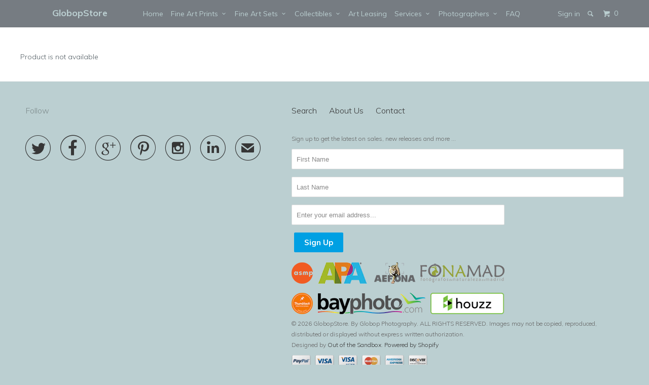

--- FILE ---
content_type: text/html; charset=utf-8
request_url: https://www.globopstore.com/products/materials-available-for-24-x-60-copy
body_size: 13225
content:
<!DOCTYPE html>
<!--[if lt IE 7 ]><html class="ie ie6" lang="en"> <![endif]-->
<!--[if IE 7 ]><html class="ie ie7" lang="en"> <![endif]-->
<!--[if IE 8 ]><html class="ie ie8" lang="en"> <![endif]-->
<!--[if IE 9 ]><html class="ie ie9" lang="en"> <![endif]-->
<!--[if (gte IE 10)|!(IE)]><!--><html lang="en"> <!--<![endif]-->
  <head>
    <meta name="norton-safeweb-site-verification" content="ylrg70bzzcs6-4kns4m-f6u6r1xe0vols6ozfe5-4legv37m7hdhfm3ys1h7owjk22t61sbr79g9kg04y60vdwdbw91kbccx6znfkfjzf04782xoj19tuz4ykqaz5b8g" />
    <meta charset="utf-8">
    <meta http-equiv="cleartype" content="on">
    <meta name="robots" content="index,follow">
    
           
    <title>Materials available for 24 x 72 - GlobopStore</title>
    
    
      <meta name="description" content="***This is a hidden product used with the Product Options application, Please do not delete this product.***" />
    

    

<meta name="author" content="GlobopStore">
<meta property="og:url" content="https://www.globopstore.com/products/materials-available-for-24-x-60-copy">
<meta property="og:site_name" content="GlobopStore">


  <meta property="og:type" content="product">
  <meta property="og:title" content="Materials available for 24 x 72">
  
  <meta property="og:price:amount" content="885.00">
  <meta property="og:price:currency" content="USD">
    


  <meta property="og:description" content="***This is a hidden product used with the Product Options application, Please do not delete this product.***">





  <meta name="twitter:site" content="@GlobopPhoto">


  <meta name="twitter:card" content="product">
  <meta name="twitter:title" content="Materials available for 24 x 72">
  <meta name="twitter:description" content="***This is a hidden product used with the Product Options application, Please do not delete this product.***">
  <meta name="twitter:image" content="https://www.globopstore.com/cdn/shopifycloud/storefront/assets/no-image-2048-a2addb12_grande.gif">
  <meta name="twitter:image:width" content="240">
  <meta name="twitter:image:height" content="240">
  <meta name="twitter:label1" content="Price">
  <meta name="twitter:data1" content="From $ 885.00 USD">
  
  <meta name="twitter:label2" content="Brand">
  <meta name="twitter:data2" content="GlobopStore">
  


    
    

    <!-- Mobile Specific Metas -->
    <meta name="HandheldFriendly" content="True">
    <meta name="MobileOptimized" content="320">
    <meta name="viewport" content="width=device-width, initial-scale=1, maximum-scale=1"> 

    <!-- Stylesheets -->
    <link href="//www.globopstore.com/cdn/shop/t/42/assets/styles.scss.css?v=95469866288201141751674755570" rel="stylesheet" type="text/css" media="all" />

    <!-- Icons -->
    <link rel="shortcut icon" type="image/x-icon" href="//www.globopstore.com/cdn/shop/t/42/assets/favicon.png?v=82953020931548121691474562063">
    <link rel="canonical" href="https://www.globopstore.com/products/materials-available-for-24-x-60-copy" />

    <!-- Custom Fonts -->
    <link href="//fonts.googleapis.com/css?family=.|Muli:light,normal,bold|Muli:light,normal,bold|Muli:light,normal,bold|Muli:light,normal,bold" rel="stylesheet" type="text/css" />
    
    

    <!-- jQuery and jQuery fallback -->
    <script src="//ajax.googleapis.com/ajax/libs/jquery/1.11.2/jquery.min.js"></script>
    <script src="//ajax.googleapis.com/ajax/libs/jquery/1.11.1/jquery.min.js"></script>
     <script src="//www.globopstore.com/cdn/shop/t/42/assets/jquery-migrate-1.2.1.min.js?v=163044760040938828711441818456" type="text/javascript"></script>
    <script>window.jQuery || document.write("<script src='//www.globopstore.com/cdn/shop/t/42/assets/jquery.min.js?v=137856824382255512321441818456'>\x3C/script>")</script>
    <script src="//www.globopstore.com/cdn/shop/t/42/assets/app.js?v=66195322966392970761476731054" type="text/javascript"></script>
    
    <script src="//www.globopstore.com/cdn/shopifycloud/storefront/assets/themes_support/option_selection-b017cd28.js" type="text/javascript"></script>        

    <!--[if lte IE 8]>
      <link href="//www.globopstore.com/cdn/shop/t/42/assets/ie.css?v=175465007136656118751441818459" rel="stylesheet" type="text/css" media="all" />
      <script src="//www.globopstore.com/cdn/shop/t/42/assets/skrollr.ie.js?v=117806509261595721521441818457" type="text/javascript"></script>
    <![endif]-->

    <script>window.performance && window.performance.mark && window.performance.mark('shopify.content_for_header.start');</script><meta id="shopify-digital-wallet" name="shopify-digital-wallet" content="/7717865/digital_wallets/dialog">
<meta name="shopify-checkout-api-token" content="4159fb857173458946f74a0bdd70d887">
<meta id="in-context-paypal-metadata" data-shop-id="7717865" data-venmo-supported="true" data-environment="production" data-locale="en_US" data-paypal-v4="true" data-currency="USD">
<link rel="alternate" type="application/json+oembed" href="https://www.globopstore.com/products/materials-available-for-24-x-60-copy.oembed">
<script async="async" src="/checkouts/internal/preloads.js?locale=en-US"></script>
<link rel="preconnect" href="https://shop.app" crossorigin="anonymous">
<script async="async" src="https://shop.app/checkouts/internal/preloads.js?locale=en-US&shop_id=7717865" crossorigin="anonymous"></script>
<script id="apple-pay-shop-capabilities" type="application/json">{"shopId":7717865,"countryCode":"US","currencyCode":"USD","merchantCapabilities":["supports3DS"],"merchantId":"gid:\/\/shopify\/Shop\/7717865","merchantName":"GlobopStore","requiredBillingContactFields":["postalAddress","email"],"requiredShippingContactFields":["postalAddress","email"],"shippingType":"shipping","supportedNetworks":["visa","masterCard","amex","discover","elo","jcb"],"total":{"type":"pending","label":"GlobopStore","amount":"1.00"},"shopifyPaymentsEnabled":true,"supportsSubscriptions":true}</script>
<script id="shopify-features" type="application/json">{"accessToken":"4159fb857173458946f74a0bdd70d887","betas":["rich-media-storefront-analytics"],"domain":"www.globopstore.com","predictiveSearch":true,"shopId":7717865,"locale":"en"}</script>
<script>var Shopify = Shopify || {};
Shopify.shop = "globopstore.myshopify.com";
Shopify.locale = "en";
Shopify.currency = {"active":"USD","rate":"1.0"};
Shopify.country = "US";
Shopify.theme = {"name":"Parallax","id":42334981,"schema_name":null,"schema_version":null,"theme_store_id":null,"role":"main"};
Shopify.theme.handle = "null";
Shopify.theme.style = {"id":null,"handle":null};
Shopify.cdnHost = "www.globopstore.com/cdn";
Shopify.routes = Shopify.routes || {};
Shopify.routes.root = "/";</script>
<script type="module">!function(o){(o.Shopify=o.Shopify||{}).modules=!0}(window);</script>
<script>!function(o){function n(){var o=[];function n(){o.push(Array.prototype.slice.apply(arguments))}return n.q=o,n}var t=o.Shopify=o.Shopify||{};t.loadFeatures=n(),t.autoloadFeatures=n()}(window);</script>
<script>
  window.ShopifyPay = window.ShopifyPay || {};
  window.ShopifyPay.apiHost = "shop.app\/pay";
  window.ShopifyPay.redirectState = null;
</script>
<script id="shop-js-analytics" type="application/json">{"pageType":"product"}</script>
<script defer="defer" async type="module" src="//www.globopstore.com/cdn/shopifycloud/shop-js/modules/v2/client.init-shop-cart-sync_BT-GjEfc.en.esm.js"></script>
<script defer="defer" async type="module" src="//www.globopstore.com/cdn/shopifycloud/shop-js/modules/v2/chunk.common_D58fp_Oc.esm.js"></script>
<script defer="defer" async type="module" src="//www.globopstore.com/cdn/shopifycloud/shop-js/modules/v2/chunk.modal_xMitdFEc.esm.js"></script>
<script type="module">
  await import("//www.globopstore.com/cdn/shopifycloud/shop-js/modules/v2/client.init-shop-cart-sync_BT-GjEfc.en.esm.js");
await import("//www.globopstore.com/cdn/shopifycloud/shop-js/modules/v2/chunk.common_D58fp_Oc.esm.js");
await import("//www.globopstore.com/cdn/shopifycloud/shop-js/modules/v2/chunk.modal_xMitdFEc.esm.js");

  window.Shopify.SignInWithShop?.initShopCartSync?.({"fedCMEnabled":true,"windoidEnabled":true});

</script>
<script>
  window.Shopify = window.Shopify || {};
  if (!window.Shopify.featureAssets) window.Shopify.featureAssets = {};
  window.Shopify.featureAssets['shop-js'] = {"shop-cart-sync":["modules/v2/client.shop-cart-sync_DZOKe7Ll.en.esm.js","modules/v2/chunk.common_D58fp_Oc.esm.js","modules/v2/chunk.modal_xMitdFEc.esm.js"],"init-fed-cm":["modules/v2/client.init-fed-cm_B6oLuCjv.en.esm.js","modules/v2/chunk.common_D58fp_Oc.esm.js","modules/v2/chunk.modal_xMitdFEc.esm.js"],"shop-cash-offers":["modules/v2/client.shop-cash-offers_D2sdYoxE.en.esm.js","modules/v2/chunk.common_D58fp_Oc.esm.js","modules/v2/chunk.modal_xMitdFEc.esm.js"],"shop-login-button":["modules/v2/client.shop-login-button_QeVjl5Y3.en.esm.js","modules/v2/chunk.common_D58fp_Oc.esm.js","modules/v2/chunk.modal_xMitdFEc.esm.js"],"pay-button":["modules/v2/client.pay-button_DXTOsIq6.en.esm.js","modules/v2/chunk.common_D58fp_Oc.esm.js","modules/v2/chunk.modal_xMitdFEc.esm.js"],"shop-button":["modules/v2/client.shop-button_DQZHx9pm.en.esm.js","modules/v2/chunk.common_D58fp_Oc.esm.js","modules/v2/chunk.modal_xMitdFEc.esm.js"],"avatar":["modules/v2/client.avatar_BTnouDA3.en.esm.js"],"init-windoid":["modules/v2/client.init-windoid_CR1B-cfM.en.esm.js","modules/v2/chunk.common_D58fp_Oc.esm.js","modules/v2/chunk.modal_xMitdFEc.esm.js"],"init-shop-for-new-customer-accounts":["modules/v2/client.init-shop-for-new-customer-accounts_C_vY_xzh.en.esm.js","modules/v2/client.shop-login-button_QeVjl5Y3.en.esm.js","modules/v2/chunk.common_D58fp_Oc.esm.js","modules/v2/chunk.modal_xMitdFEc.esm.js"],"init-shop-email-lookup-coordinator":["modules/v2/client.init-shop-email-lookup-coordinator_BI7n9ZSv.en.esm.js","modules/v2/chunk.common_D58fp_Oc.esm.js","modules/v2/chunk.modal_xMitdFEc.esm.js"],"init-shop-cart-sync":["modules/v2/client.init-shop-cart-sync_BT-GjEfc.en.esm.js","modules/v2/chunk.common_D58fp_Oc.esm.js","modules/v2/chunk.modal_xMitdFEc.esm.js"],"shop-toast-manager":["modules/v2/client.shop-toast-manager_DiYdP3xc.en.esm.js","modules/v2/chunk.common_D58fp_Oc.esm.js","modules/v2/chunk.modal_xMitdFEc.esm.js"],"init-customer-accounts":["modules/v2/client.init-customer-accounts_D9ZNqS-Q.en.esm.js","modules/v2/client.shop-login-button_QeVjl5Y3.en.esm.js","modules/v2/chunk.common_D58fp_Oc.esm.js","modules/v2/chunk.modal_xMitdFEc.esm.js"],"init-customer-accounts-sign-up":["modules/v2/client.init-customer-accounts-sign-up_iGw4briv.en.esm.js","modules/v2/client.shop-login-button_QeVjl5Y3.en.esm.js","modules/v2/chunk.common_D58fp_Oc.esm.js","modules/v2/chunk.modal_xMitdFEc.esm.js"],"shop-follow-button":["modules/v2/client.shop-follow-button_CqMgW2wH.en.esm.js","modules/v2/chunk.common_D58fp_Oc.esm.js","modules/v2/chunk.modal_xMitdFEc.esm.js"],"checkout-modal":["modules/v2/client.checkout-modal_xHeaAweL.en.esm.js","modules/v2/chunk.common_D58fp_Oc.esm.js","modules/v2/chunk.modal_xMitdFEc.esm.js"],"shop-login":["modules/v2/client.shop-login_D91U-Q7h.en.esm.js","modules/v2/chunk.common_D58fp_Oc.esm.js","modules/v2/chunk.modal_xMitdFEc.esm.js"],"lead-capture":["modules/v2/client.lead-capture_BJmE1dJe.en.esm.js","modules/v2/chunk.common_D58fp_Oc.esm.js","modules/v2/chunk.modal_xMitdFEc.esm.js"],"payment-terms":["modules/v2/client.payment-terms_Ci9AEqFq.en.esm.js","modules/v2/chunk.common_D58fp_Oc.esm.js","modules/v2/chunk.modal_xMitdFEc.esm.js"]};
</script>
<script>(function() {
  var isLoaded = false;
  function asyncLoad() {
    if (isLoaded) return;
    isLoaded = true;
    var urls = ["\/\/www.powr.io\/powr.js?powr-token=globopstore.myshopify.com\u0026external-type=shopify\u0026shop=globopstore.myshopify.com"];
    for (var i = 0; i < urls.length; i++) {
      var s = document.createElement('script');
      s.type = 'text/javascript';
      s.async = true;
      s.src = urls[i];
      var x = document.getElementsByTagName('script')[0];
      x.parentNode.insertBefore(s, x);
    }
  };
  if(window.attachEvent) {
    window.attachEvent('onload', asyncLoad);
  } else {
    window.addEventListener('load', asyncLoad, false);
  }
})();</script>
<script id="__st">var __st={"a":7717865,"offset":-28800,"reqid":"5205476a-15a4-4043-a51e-b0b49b4002f3-1769070467","pageurl":"www.globopstore.com\/products\/materials-available-for-24-x-60-copy","u":"8fbeb3cc4435","p":"product","rtyp":"product","rid":9219562962};</script>
<script>window.ShopifyPaypalV4VisibilityTracking = true;</script>
<script id="captcha-bootstrap">!function(){'use strict';const t='contact',e='account',n='new_comment',o=[[t,t],['blogs',n],['comments',n],[t,'customer']],c=[[e,'customer_login'],[e,'guest_login'],[e,'recover_customer_password'],[e,'create_customer']],r=t=>t.map((([t,e])=>`form[action*='/${t}']:not([data-nocaptcha='true']) input[name='form_type'][value='${e}']`)).join(','),a=t=>()=>t?[...document.querySelectorAll(t)].map((t=>t.form)):[];function s(){const t=[...o],e=r(t);return a(e)}const i='password',u='form_key',d=['recaptcha-v3-token','g-recaptcha-response','h-captcha-response',i],f=()=>{try{return window.sessionStorage}catch{return}},m='__shopify_v',_=t=>t.elements[u];function p(t,e,n=!1){try{const o=window.sessionStorage,c=JSON.parse(o.getItem(e)),{data:r}=function(t){const{data:e,action:n}=t;return t[m]||n?{data:e,action:n}:{data:t,action:n}}(c);for(const[e,n]of Object.entries(r))t.elements[e]&&(t.elements[e].value=n);n&&o.removeItem(e)}catch(o){console.error('form repopulation failed',{error:o})}}const l='form_type',E='cptcha';function T(t){t.dataset[E]=!0}const w=window,h=w.document,L='Shopify',v='ce_forms',y='captcha';let A=!1;((t,e)=>{const n=(g='f06e6c50-85a8-45c8-87d0-21a2b65856fe',I='https://cdn.shopify.com/shopifycloud/storefront-forms-hcaptcha/ce_storefront_forms_captcha_hcaptcha.v1.5.2.iife.js',D={infoText:'Protected by hCaptcha',privacyText:'Privacy',termsText:'Terms'},(t,e,n)=>{const o=w[L][v],c=o.bindForm;if(c)return c(t,g,e,D).then(n);var r;o.q.push([[t,g,e,D],n]),r=I,A||(h.body.append(Object.assign(h.createElement('script'),{id:'captcha-provider',async:!0,src:r})),A=!0)});var g,I,D;w[L]=w[L]||{},w[L][v]=w[L][v]||{},w[L][v].q=[],w[L][y]=w[L][y]||{},w[L][y].protect=function(t,e){n(t,void 0,e),T(t)},Object.freeze(w[L][y]),function(t,e,n,w,h,L){const[v,y,A,g]=function(t,e,n){const i=e?o:[],u=t?c:[],d=[...i,...u],f=r(d),m=r(i),_=r(d.filter((([t,e])=>n.includes(e))));return[a(f),a(m),a(_),s()]}(w,h,L),I=t=>{const e=t.target;return e instanceof HTMLFormElement?e:e&&e.form},D=t=>v().includes(t);t.addEventListener('submit',(t=>{const e=I(t);if(!e)return;const n=D(e)&&!e.dataset.hcaptchaBound&&!e.dataset.recaptchaBound,o=_(e),c=g().includes(e)&&(!o||!o.value);(n||c)&&t.preventDefault(),c&&!n&&(function(t){try{if(!f())return;!function(t){const e=f();if(!e)return;const n=_(t);if(!n)return;const o=n.value;o&&e.removeItem(o)}(t);const e=Array.from(Array(32),(()=>Math.random().toString(36)[2])).join('');!function(t,e){_(t)||t.append(Object.assign(document.createElement('input'),{type:'hidden',name:u})),t.elements[u].value=e}(t,e),function(t,e){const n=f();if(!n)return;const o=[...t.querySelectorAll(`input[type='${i}']`)].map((({name:t})=>t)),c=[...d,...o],r={};for(const[a,s]of new FormData(t).entries())c.includes(a)||(r[a]=s);n.setItem(e,JSON.stringify({[m]:1,action:t.action,data:r}))}(t,e)}catch(e){console.error('failed to persist form',e)}}(e),e.submit())}));const S=(t,e)=>{t&&!t.dataset[E]&&(n(t,e.some((e=>e===t))),T(t))};for(const o of['focusin','change'])t.addEventListener(o,(t=>{const e=I(t);D(e)&&S(e,y())}));const B=e.get('form_key'),M=e.get(l),P=B&&M;t.addEventListener('DOMContentLoaded',(()=>{const t=y();if(P)for(const e of t)e.elements[l].value===M&&p(e,B);[...new Set([...A(),...v().filter((t=>'true'===t.dataset.shopifyCaptcha))])].forEach((e=>S(e,t)))}))}(h,new URLSearchParams(w.location.search),n,t,e,['guest_login'])})(!0,!0)}();</script>
<script integrity="sha256-4kQ18oKyAcykRKYeNunJcIwy7WH5gtpwJnB7kiuLZ1E=" data-source-attribution="shopify.loadfeatures" defer="defer" src="//www.globopstore.com/cdn/shopifycloud/storefront/assets/storefront/load_feature-a0a9edcb.js" crossorigin="anonymous"></script>
<script crossorigin="anonymous" defer="defer" src="//www.globopstore.com/cdn/shopifycloud/storefront/assets/shopify_pay/storefront-65b4c6d7.js?v=20250812"></script>
<script data-source-attribution="shopify.dynamic_checkout.dynamic.init">var Shopify=Shopify||{};Shopify.PaymentButton=Shopify.PaymentButton||{isStorefrontPortableWallets:!0,init:function(){window.Shopify.PaymentButton.init=function(){};var t=document.createElement("script");t.src="https://www.globopstore.com/cdn/shopifycloud/portable-wallets/latest/portable-wallets.en.js",t.type="module",document.head.appendChild(t)}};
</script>
<script data-source-attribution="shopify.dynamic_checkout.buyer_consent">
  function portableWalletsHideBuyerConsent(e){var t=document.getElementById("shopify-buyer-consent"),n=document.getElementById("shopify-subscription-policy-button");t&&n&&(t.classList.add("hidden"),t.setAttribute("aria-hidden","true"),n.removeEventListener("click",e))}function portableWalletsShowBuyerConsent(e){var t=document.getElementById("shopify-buyer-consent"),n=document.getElementById("shopify-subscription-policy-button");t&&n&&(t.classList.remove("hidden"),t.removeAttribute("aria-hidden"),n.addEventListener("click",e))}window.Shopify?.PaymentButton&&(window.Shopify.PaymentButton.hideBuyerConsent=portableWalletsHideBuyerConsent,window.Shopify.PaymentButton.showBuyerConsent=portableWalletsShowBuyerConsent);
</script>
<script data-source-attribution="shopify.dynamic_checkout.cart.bootstrap">document.addEventListener("DOMContentLoaded",(function(){function t(){return document.querySelector("shopify-accelerated-checkout-cart, shopify-accelerated-checkout")}if(t())Shopify.PaymentButton.init();else{new MutationObserver((function(e,n){t()&&(Shopify.PaymentButton.init(),n.disconnect())})).observe(document.body,{childList:!0,subtree:!0})}}));
</script>
<link id="shopify-accelerated-checkout-styles" rel="stylesheet" media="screen" href="https://www.globopstore.com/cdn/shopifycloud/portable-wallets/latest/accelerated-checkout-backwards-compat.css" crossorigin="anonymous">
<style id="shopify-accelerated-checkout-cart">
        #shopify-buyer-consent {
  margin-top: 1em;
  display: inline-block;
  width: 100%;
}

#shopify-buyer-consent.hidden {
  display: none;
}

#shopify-subscription-policy-button {
  background: none;
  border: none;
  padding: 0;
  text-decoration: underline;
  font-size: inherit;
  cursor: pointer;
}

#shopify-subscription-policy-button::before {
  box-shadow: none;
}

      </style>

<script>window.performance && window.performance.mark && window.performance.mark('shopify.content_for_header.end');</script>
  <link href="https://monorail-edge.shopifysvc.com" rel="dns-prefetch">
<script>(function(){if ("sendBeacon" in navigator && "performance" in window) {try {var session_token_from_headers = performance.getEntriesByType('navigation')[0].serverTiming.find(x => x.name == '_s').description;} catch {var session_token_from_headers = undefined;}var session_cookie_matches = document.cookie.match(/_shopify_s=([^;]*)/);var session_token_from_cookie = session_cookie_matches && session_cookie_matches.length === 2 ? session_cookie_matches[1] : "";var session_token = session_token_from_headers || session_token_from_cookie || "";function handle_abandonment_event(e) {var entries = performance.getEntries().filter(function(entry) {return /monorail-edge.shopifysvc.com/.test(entry.name);});if (!window.abandonment_tracked && entries.length === 0) {window.abandonment_tracked = true;var currentMs = Date.now();var navigation_start = performance.timing.navigationStart;var payload = {shop_id: 7717865,url: window.location.href,navigation_start,duration: currentMs - navigation_start,session_token,page_type: "product"};window.navigator.sendBeacon("https://monorail-edge.shopifysvc.com/v1/produce", JSON.stringify({schema_id: "online_store_buyer_site_abandonment/1.1",payload: payload,metadata: {event_created_at_ms: currentMs,event_sent_at_ms: currentMs}}));}}window.addEventListener('pagehide', handle_abandonment_event);}}());</script>
<script id="web-pixels-manager-setup">(function e(e,d,r,n,o){if(void 0===o&&(o={}),!Boolean(null===(a=null===(i=window.Shopify)||void 0===i?void 0:i.analytics)||void 0===a?void 0:a.replayQueue)){var i,a;window.Shopify=window.Shopify||{};var t=window.Shopify;t.analytics=t.analytics||{};var s=t.analytics;s.replayQueue=[],s.publish=function(e,d,r){return s.replayQueue.push([e,d,r]),!0};try{self.performance.mark("wpm:start")}catch(e){}var l=function(){var e={modern:/Edge?\/(1{2}[4-9]|1[2-9]\d|[2-9]\d{2}|\d{4,})\.\d+(\.\d+|)|Firefox\/(1{2}[4-9]|1[2-9]\d|[2-9]\d{2}|\d{4,})\.\d+(\.\d+|)|Chrom(ium|e)\/(9{2}|\d{3,})\.\d+(\.\d+|)|(Maci|X1{2}).+ Version\/(15\.\d+|(1[6-9]|[2-9]\d|\d{3,})\.\d+)([,.]\d+|)( \(\w+\)|)( Mobile\/\w+|) Safari\/|Chrome.+OPR\/(9{2}|\d{3,})\.\d+\.\d+|(CPU[ +]OS|iPhone[ +]OS|CPU[ +]iPhone|CPU IPhone OS|CPU iPad OS)[ +]+(15[._]\d+|(1[6-9]|[2-9]\d|\d{3,})[._]\d+)([._]\d+|)|Android:?[ /-](13[3-9]|1[4-9]\d|[2-9]\d{2}|\d{4,})(\.\d+|)(\.\d+|)|Android.+Firefox\/(13[5-9]|1[4-9]\d|[2-9]\d{2}|\d{4,})\.\d+(\.\d+|)|Android.+Chrom(ium|e)\/(13[3-9]|1[4-9]\d|[2-9]\d{2}|\d{4,})\.\d+(\.\d+|)|SamsungBrowser\/([2-9]\d|\d{3,})\.\d+/,legacy:/Edge?\/(1[6-9]|[2-9]\d|\d{3,})\.\d+(\.\d+|)|Firefox\/(5[4-9]|[6-9]\d|\d{3,})\.\d+(\.\d+|)|Chrom(ium|e)\/(5[1-9]|[6-9]\d|\d{3,})\.\d+(\.\d+|)([\d.]+$|.*Safari\/(?![\d.]+ Edge\/[\d.]+$))|(Maci|X1{2}).+ Version\/(10\.\d+|(1[1-9]|[2-9]\d|\d{3,})\.\d+)([,.]\d+|)( \(\w+\)|)( Mobile\/\w+|) Safari\/|Chrome.+OPR\/(3[89]|[4-9]\d|\d{3,})\.\d+\.\d+|(CPU[ +]OS|iPhone[ +]OS|CPU[ +]iPhone|CPU IPhone OS|CPU iPad OS)[ +]+(10[._]\d+|(1[1-9]|[2-9]\d|\d{3,})[._]\d+)([._]\d+|)|Android:?[ /-](13[3-9]|1[4-9]\d|[2-9]\d{2}|\d{4,})(\.\d+|)(\.\d+|)|Mobile Safari.+OPR\/([89]\d|\d{3,})\.\d+\.\d+|Android.+Firefox\/(13[5-9]|1[4-9]\d|[2-9]\d{2}|\d{4,})\.\d+(\.\d+|)|Android.+Chrom(ium|e)\/(13[3-9]|1[4-9]\d|[2-9]\d{2}|\d{4,})\.\d+(\.\d+|)|Android.+(UC? ?Browser|UCWEB|U3)[ /]?(15\.([5-9]|\d{2,})|(1[6-9]|[2-9]\d|\d{3,})\.\d+)\.\d+|SamsungBrowser\/(5\.\d+|([6-9]|\d{2,})\.\d+)|Android.+MQ{2}Browser\/(14(\.(9|\d{2,})|)|(1[5-9]|[2-9]\d|\d{3,})(\.\d+|))(\.\d+|)|K[Aa][Ii]OS\/(3\.\d+|([4-9]|\d{2,})\.\d+)(\.\d+|)/},d=e.modern,r=e.legacy,n=navigator.userAgent;return n.match(d)?"modern":n.match(r)?"legacy":"unknown"}(),u="modern"===l?"modern":"legacy",c=(null!=n?n:{modern:"",legacy:""})[u],f=function(e){return[e.baseUrl,"/wpm","/b",e.hashVersion,"modern"===e.buildTarget?"m":"l",".js"].join("")}({baseUrl:d,hashVersion:r,buildTarget:u}),m=function(e){var d=e.version,r=e.bundleTarget,n=e.surface,o=e.pageUrl,i=e.monorailEndpoint;return{emit:function(e){var a=e.status,t=e.errorMsg,s=(new Date).getTime(),l=JSON.stringify({metadata:{event_sent_at_ms:s},events:[{schema_id:"web_pixels_manager_load/3.1",payload:{version:d,bundle_target:r,page_url:o,status:a,surface:n,error_msg:t},metadata:{event_created_at_ms:s}}]});if(!i)return console&&console.warn&&console.warn("[Web Pixels Manager] No Monorail endpoint provided, skipping logging."),!1;try{return self.navigator.sendBeacon.bind(self.navigator)(i,l)}catch(e){}var u=new XMLHttpRequest;try{return u.open("POST",i,!0),u.setRequestHeader("Content-Type","text/plain"),u.send(l),!0}catch(e){return console&&console.warn&&console.warn("[Web Pixels Manager] Got an unhandled error while logging to Monorail."),!1}}}}({version:r,bundleTarget:l,surface:e.surface,pageUrl:self.location.href,monorailEndpoint:e.monorailEndpoint});try{o.browserTarget=l,function(e){var d=e.src,r=e.async,n=void 0===r||r,o=e.onload,i=e.onerror,a=e.sri,t=e.scriptDataAttributes,s=void 0===t?{}:t,l=document.createElement("script"),u=document.querySelector("head"),c=document.querySelector("body");if(l.async=n,l.src=d,a&&(l.integrity=a,l.crossOrigin="anonymous"),s)for(var f in s)if(Object.prototype.hasOwnProperty.call(s,f))try{l.dataset[f]=s[f]}catch(e){}if(o&&l.addEventListener("load",o),i&&l.addEventListener("error",i),u)u.appendChild(l);else{if(!c)throw new Error("Did not find a head or body element to append the script");c.appendChild(l)}}({src:f,async:!0,onload:function(){if(!function(){var e,d;return Boolean(null===(d=null===(e=window.Shopify)||void 0===e?void 0:e.analytics)||void 0===d?void 0:d.initialized)}()){var d=window.webPixelsManager.init(e)||void 0;if(d){var r=window.Shopify.analytics;r.replayQueue.forEach((function(e){var r=e[0],n=e[1],o=e[2];d.publishCustomEvent(r,n,o)})),r.replayQueue=[],r.publish=d.publishCustomEvent,r.visitor=d.visitor,r.initialized=!0}}},onerror:function(){return m.emit({status:"failed",errorMsg:"".concat(f," has failed to load")})},sri:function(e){var d=/^sha384-[A-Za-z0-9+/=]+$/;return"string"==typeof e&&d.test(e)}(c)?c:"",scriptDataAttributes:o}),m.emit({status:"loading"})}catch(e){m.emit({status:"failed",errorMsg:(null==e?void 0:e.message)||"Unknown error"})}}})({shopId: 7717865,storefrontBaseUrl: "https://www.globopstore.com",extensionsBaseUrl: "https://extensions.shopifycdn.com/cdn/shopifycloud/web-pixels-manager",monorailEndpoint: "https://monorail-edge.shopifysvc.com/unstable/produce_batch",surface: "storefront-renderer",enabledBetaFlags: ["2dca8a86"],webPixelsConfigList: [{"id":"73367728","eventPayloadVersion":"v1","runtimeContext":"LAX","scriptVersion":"1","type":"CUSTOM","privacyPurposes":["ANALYTICS"],"name":"Google Analytics tag (migrated)"},{"id":"shopify-app-pixel","configuration":"{}","eventPayloadVersion":"v1","runtimeContext":"STRICT","scriptVersion":"0450","apiClientId":"shopify-pixel","type":"APP","privacyPurposes":["ANALYTICS","MARKETING"]},{"id":"shopify-custom-pixel","eventPayloadVersion":"v1","runtimeContext":"LAX","scriptVersion":"0450","apiClientId":"shopify-pixel","type":"CUSTOM","privacyPurposes":["ANALYTICS","MARKETING"]}],isMerchantRequest: false,initData: {"shop":{"name":"GlobopStore","paymentSettings":{"currencyCode":"USD"},"myshopifyDomain":"globopstore.myshopify.com","countryCode":"US","storefrontUrl":"https:\/\/www.globopstore.com"},"customer":null,"cart":null,"checkout":null,"productVariants":[{"price":{"amount":885.0,"currencyCode":"USD"},"product":{"title":"Materials available for 24 x 72","vendor":"GlobopStore","id":"9219562962","untranslatedTitle":"Materials available for 24 x 72","url":"\/products\/materials-available-for-24-x-60-copy","type":"OPTIONS_HIDDEN_PRODUCT"},"id":"32920199506","image":null,"sku":"","title":"Aluminum Float (Dibond)","untranslatedTitle":"Aluminum Float (Dibond)"},{"price":{"amount":1380.0,"currencyCode":"USD"},"product":{"title":"Materials available for 24 x 72","vendor":"GlobopStore","id":"9219562962","untranslatedTitle":"Materials available for 24 x 72","url":"\/products\/materials-available-for-24-x-60-copy","type":"OPTIONS_HIDDEN_PRODUCT"},"id":"32920201426","image":null,"sku":"","title":"Acrylic Float (1\/4\")","untranslatedTitle":"Acrylic Float (1\/4\")"}],"purchasingCompany":null},},"https://www.globopstore.com/cdn","fcfee988w5aeb613cpc8e4bc33m6693e112",{"modern":"","legacy":""},{"shopId":"7717865","storefrontBaseUrl":"https:\/\/www.globopstore.com","extensionBaseUrl":"https:\/\/extensions.shopifycdn.com\/cdn\/shopifycloud\/web-pixels-manager","surface":"storefront-renderer","enabledBetaFlags":"[\"2dca8a86\"]","isMerchantRequest":"false","hashVersion":"fcfee988w5aeb613cpc8e4bc33m6693e112","publish":"custom","events":"[[\"page_viewed\",{}],[\"product_viewed\",{\"productVariant\":{\"price\":{\"amount\":885.0,\"currencyCode\":\"USD\"},\"product\":{\"title\":\"Materials available for 24 x 72\",\"vendor\":\"GlobopStore\",\"id\":\"9219562962\",\"untranslatedTitle\":\"Materials available for 24 x 72\",\"url\":\"\/products\/materials-available-for-24-x-60-copy\",\"type\":\"OPTIONS_HIDDEN_PRODUCT\"},\"id\":\"32920199506\",\"image\":null,\"sku\":\"\",\"title\":\"Aluminum Float (Dibond)\",\"untranslatedTitle\":\"Aluminum Float (Dibond)\"}}]]"});</script><script>
  window.ShopifyAnalytics = window.ShopifyAnalytics || {};
  window.ShopifyAnalytics.meta = window.ShopifyAnalytics.meta || {};
  window.ShopifyAnalytics.meta.currency = 'USD';
  var meta = {"product":{"id":9219562962,"gid":"gid:\/\/shopify\/Product\/9219562962","vendor":"GlobopStore","type":"OPTIONS_HIDDEN_PRODUCT","handle":"materials-available-for-24-x-60-copy","variants":[{"id":32920199506,"price":88500,"name":"Materials available for 24 x 72 - Aluminum Float (Dibond)","public_title":"Aluminum Float (Dibond)","sku":""},{"id":32920201426,"price":138000,"name":"Materials available for 24 x 72 - Acrylic Float (1\/4\")","public_title":"Acrylic Float (1\/4\")","sku":""}],"remote":false},"page":{"pageType":"product","resourceType":"product","resourceId":9219562962,"requestId":"5205476a-15a4-4043-a51e-b0b49b4002f3-1769070467"}};
  for (var attr in meta) {
    window.ShopifyAnalytics.meta[attr] = meta[attr];
  }
</script>
<script class="analytics">
  (function () {
    var customDocumentWrite = function(content) {
      var jquery = null;

      if (window.jQuery) {
        jquery = window.jQuery;
      } else if (window.Checkout && window.Checkout.$) {
        jquery = window.Checkout.$;
      }

      if (jquery) {
        jquery('body').append(content);
      }
    };

    var hasLoggedConversion = function(token) {
      if (token) {
        return document.cookie.indexOf('loggedConversion=' + token) !== -1;
      }
      return false;
    }

    var setCookieIfConversion = function(token) {
      if (token) {
        var twoMonthsFromNow = new Date(Date.now());
        twoMonthsFromNow.setMonth(twoMonthsFromNow.getMonth() + 2);

        document.cookie = 'loggedConversion=' + token + '; expires=' + twoMonthsFromNow;
      }
    }

    var trekkie = window.ShopifyAnalytics.lib = window.trekkie = window.trekkie || [];
    if (trekkie.integrations) {
      return;
    }
    trekkie.methods = [
      'identify',
      'page',
      'ready',
      'track',
      'trackForm',
      'trackLink'
    ];
    trekkie.factory = function(method) {
      return function() {
        var args = Array.prototype.slice.call(arguments);
        args.unshift(method);
        trekkie.push(args);
        return trekkie;
      };
    };
    for (var i = 0; i < trekkie.methods.length; i++) {
      var key = trekkie.methods[i];
      trekkie[key] = trekkie.factory(key);
    }
    trekkie.load = function(config) {
      trekkie.config = config || {};
      trekkie.config.initialDocumentCookie = document.cookie;
      var first = document.getElementsByTagName('script')[0];
      var script = document.createElement('script');
      script.type = 'text/javascript';
      script.onerror = function(e) {
        var scriptFallback = document.createElement('script');
        scriptFallback.type = 'text/javascript';
        scriptFallback.onerror = function(error) {
                var Monorail = {
      produce: function produce(monorailDomain, schemaId, payload) {
        var currentMs = new Date().getTime();
        var event = {
          schema_id: schemaId,
          payload: payload,
          metadata: {
            event_created_at_ms: currentMs,
            event_sent_at_ms: currentMs
          }
        };
        return Monorail.sendRequest("https://" + monorailDomain + "/v1/produce", JSON.stringify(event));
      },
      sendRequest: function sendRequest(endpointUrl, payload) {
        // Try the sendBeacon API
        if (window && window.navigator && typeof window.navigator.sendBeacon === 'function' && typeof window.Blob === 'function' && !Monorail.isIos12()) {
          var blobData = new window.Blob([payload], {
            type: 'text/plain'
          });

          if (window.navigator.sendBeacon(endpointUrl, blobData)) {
            return true;
          } // sendBeacon was not successful

        } // XHR beacon

        var xhr = new XMLHttpRequest();

        try {
          xhr.open('POST', endpointUrl);
          xhr.setRequestHeader('Content-Type', 'text/plain');
          xhr.send(payload);
        } catch (e) {
          console.log(e);
        }

        return false;
      },
      isIos12: function isIos12() {
        return window.navigator.userAgent.lastIndexOf('iPhone; CPU iPhone OS 12_') !== -1 || window.navigator.userAgent.lastIndexOf('iPad; CPU OS 12_') !== -1;
      }
    };
    Monorail.produce('monorail-edge.shopifysvc.com',
      'trekkie_storefront_load_errors/1.1',
      {shop_id: 7717865,
      theme_id: 42334981,
      app_name: "storefront",
      context_url: window.location.href,
      source_url: "//www.globopstore.com/cdn/s/trekkie.storefront.1bbfab421998800ff09850b62e84b8915387986d.min.js"});

        };
        scriptFallback.async = true;
        scriptFallback.src = '//www.globopstore.com/cdn/s/trekkie.storefront.1bbfab421998800ff09850b62e84b8915387986d.min.js';
        first.parentNode.insertBefore(scriptFallback, first);
      };
      script.async = true;
      script.src = '//www.globopstore.com/cdn/s/trekkie.storefront.1bbfab421998800ff09850b62e84b8915387986d.min.js';
      first.parentNode.insertBefore(script, first);
    };
    trekkie.load(
      {"Trekkie":{"appName":"storefront","development":false,"defaultAttributes":{"shopId":7717865,"isMerchantRequest":null,"themeId":42334981,"themeCityHash":"9712769896565651254","contentLanguage":"en","currency":"USD","eventMetadataId":"56db9035-9692-4fa0-ba81-1310d2b3c2d1"},"isServerSideCookieWritingEnabled":true,"monorailRegion":"shop_domain","enabledBetaFlags":["65f19447"]},"Session Attribution":{},"S2S":{"facebookCapiEnabled":false,"source":"trekkie-storefront-renderer","apiClientId":580111}}
    );

    var loaded = false;
    trekkie.ready(function() {
      if (loaded) return;
      loaded = true;

      window.ShopifyAnalytics.lib = window.trekkie;

      var originalDocumentWrite = document.write;
      document.write = customDocumentWrite;
      try { window.ShopifyAnalytics.merchantGoogleAnalytics.call(this); } catch(error) {};
      document.write = originalDocumentWrite;

      window.ShopifyAnalytics.lib.page(null,{"pageType":"product","resourceType":"product","resourceId":9219562962,"requestId":"5205476a-15a4-4043-a51e-b0b49b4002f3-1769070467","shopifyEmitted":true});

      var match = window.location.pathname.match(/checkouts\/(.+)\/(thank_you|post_purchase)/)
      var token = match? match[1]: undefined;
      if (!hasLoggedConversion(token)) {
        setCookieIfConversion(token);
        window.ShopifyAnalytics.lib.track("Viewed Product",{"currency":"USD","variantId":32920199506,"productId":9219562962,"productGid":"gid:\/\/shopify\/Product\/9219562962","name":"Materials available for 24 x 72 - Aluminum Float (Dibond)","price":"885.00","sku":"","brand":"GlobopStore","variant":"Aluminum Float (Dibond)","category":"OPTIONS_HIDDEN_PRODUCT","nonInteraction":true,"remote":false},undefined,undefined,{"shopifyEmitted":true});
      window.ShopifyAnalytics.lib.track("monorail:\/\/trekkie_storefront_viewed_product\/1.1",{"currency":"USD","variantId":32920199506,"productId":9219562962,"productGid":"gid:\/\/shopify\/Product\/9219562962","name":"Materials available for 24 x 72 - Aluminum Float (Dibond)","price":"885.00","sku":"","brand":"GlobopStore","variant":"Aluminum Float (Dibond)","category":"OPTIONS_HIDDEN_PRODUCT","nonInteraction":true,"remote":false,"referer":"https:\/\/www.globopstore.com\/products\/materials-available-for-24-x-60-copy"});
      }
    });


        var eventsListenerScript = document.createElement('script');
        eventsListenerScript.async = true;
        eventsListenerScript.src = "//www.globopstore.com/cdn/shopifycloud/storefront/assets/shop_events_listener-3da45d37.js";
        document.getElementsByTagName('head')[0].appendChild(eventsListenerScript);

})();</script>
  <script>
  if (!window.ga || (window.ga && typeof window.ga !== 'function')) {
    window.ga = function ga() {
      (window.ga.q = window.ga.q || []).push(arguments);
      if (window.Shopify && window.Shopify.analytics && typeof window.Shopify.analytics.publish === 'function') {
        window.Shopify.analytics.publish("ga_stub_called", {}, {sendTo: "google_osp_migration"});
      }
      console.error("Shopify's Google Analytics stub called with:", Array.from(arguments), "\nSee https://help.shopify.com/manual/promoting-marketing/pixels/pixel-migration#google for more information.");
    };
    if (window.Shopify && window.Shopify.analytics && typeof window.Shopify.analytics.publish === 'function') {
      window.Shopify.analytics.publish("ga_stub_initialized", {}, {sendTo: "google_osp_migration"});
    }
  }
</script>
<script
  defer
  src="https://www.globopstore.com/cdn/shopifycloud/perf-kit/shopify-perf-kit-3.0.4.min.js"
  data-application="storefront-renderer"
  data-shop-id="7717865"
  data-render-region="gcp-us-central1"
  data-page-type="product"
  data-theme-instance-id="42334981"
  data-theme-name=""
  data-theme-version=""
  data-monorail-region="shop_domain"
  data-resource-timing-sampling-rate="10"
  data-shs="true"
  data-shs-beacon="true"
  data-shs-export-with-fetch="true"
  data-shs-logs-sample-rate="1"
  data-shs-beacon-endpoint="https://www.globopstore.com/api/collect"
></script>
</head>
  
  <body class="product ">
 
    <!-- Bold: Memberships -->
    
    <!-- end Bold code -->
    
    <div id="content_wrapper">
      
      <div>
        <div id="header" class="mm-fixed-top">
          <a href="#nav" class="icon-menu"><span>Menu</span></a>
          <a href="https://www.globopstore.com" title="GlobopStore" class="mobile_logo logo">
            
              GlobopStore
            
          </a>
          <a href="#cart" class="icon-cart right"><span>0</span></a>
        </div>
        
        <div class="hidden">
          <div id="nav">
            <ul>
              
                
                  <li ><a href="/" title="Home">Home</a></li>
                
              
                
                  <li ><a href="/pages/gallery" title="Fine Art Prints">Fine Art Prints</a>
                    <ul>
                      
                        
                          <li ><a href="/collections/landscapes" title="Landscapes">Landscapes</a></li>
                        
                      
                        
                          <li ><a href="/collections/nature" title="Nature">Nature</a></li>
                        
                      
                        
                          <li ><a href="/collections/wildlife" title="Wildlife">Wildlife</a></li>
                        
                      
                        
                          <li ><a href="/collections/abstract" title="Abstract">Abstract</a></li>
                        
                      
                        
                          <li ><a href="/collections/details" title="Details">Details</a></li>
                        
                      
                        
                          <li ><a href="/collections/on-the-road" title="On the Road">On the Road</a></li>
                        
                      
                        
                          <li ><a href="/collections/urban" title="Urban">Urban</a></li>
                        
                      
                        
                          <li ><a href="/collections/architecture" title="Architecture">Architecture</a></li>
                        
                      
                        
                          <li ><a href="/collections/social" title="Social">Social</a></li>
                        
                      
                    </ul>
                  </li>
                
              
                
                  <li ><a href="/pages/fine-art-sets" title="Fine Art Sets">Fine Art Sets</a>
                    <ul>
                      
                        
                          <li ><a href="/collections/four-band-splits" title="Four-band Splits">Four-band Splits</a></li>
                        
                      
                        
                          <li ><a href="/collections/four-square-clusters" title="Four-square Clusters">Four-square Clusters</a></li>
                        
                      
                        
                          <li ><a href="/collections/pinwheel-clusters" title="Pinwheel Clusters">Pinwheel Clusters</a></li>
                        
                      
                        
                          <li ><a href="/collections/five-stripe-splits" title="Five-stripe Splits">Five-stripe Splits</a></li>
                        
                      
                        
                          <li ><a href="/collections/six-stripe-clusters" title="Six-stripe Clusters">Six-stripe Clusters</a></li>
                        
                      
                    </ul>
                  </li>
                
              
                
                  <li ><a href="/pages/collectibles" title="Collectibles">Collectibles</a>
                    <ul>
                      
                        
                          <li ><a href="/collections/postcards" title="Postcards">Postcards</a></li>
                        
                      
                        
                          <li ><a href="/collections/bookmarks" title="Bookmarks">Bookmarks</a></li>
                        
                      
                        
                          <li ><a href="/collections/jigsaw-puzzles" title="Jigsaw Puzzles">Jigsaw Puzzles</a></li>
                        
                      
                        
                          <li ><a href="/collections/calendars" title="Calendars">Calendars</a></li>
                        
                      
                    </ul>
                  </li>
                
              
                
                  <li ><a href="/pages/services-leasing" title="Art Leasing">Art Leasing</a></li>
                
              
                
                  <li ><a href="http://www.globop.photography/services.html" title="Services">Services</a>
                    <ul>
                      
                        
                          <li ><a href="/pages/photographic-services-contact-form" title="Services Contact Form">Services Contact Form</a></li>
                        
                      
                    </ul>
                  </li>
                
              
                
                  <li ><a href="/pages/our-photographers" title="Photographers">Photographers</a>
                    <ul>
                      
                        
                          <li ><a href="/pages/photographer-javier-gil-vieco" title="Javier Gil Vieco">Javier Gil Vieco</a></li>
                        
                      
                        
                          <li ><a href="/pages/photographer-felix-gil-de-la-casa" title="Félix Gil De la Casa">Félix Gil De la Casa</a></li>
                        
                      
                    </ul>
                  </li>
                
              
                
                  <li ><a href="/pages/faq" title="FAQ">FAQ</a></li>
                
              
              
                
                  <li>
                    <a href="/account/login" id="customer_login_link">Sign in</a>
                  </li>
                
              
            </ul>
          </div> 
            
          <form action="/checkout" method="post" id="cart">
            <ul data-money-format="$ {{amount}}" data-shop-currency="USD" data-shop-name="GlobopStore">
              <li class="mm-subtitle"><a class="continue ss-icon" href="#cart">&#x2421;</a></li>

              
                <li class="empty_cart">Your Cart is Empty</li>
              
            </ul>
          </form>
        </div>

        <div class="header mm-fixed-top   header_bar">
          <div class="container"> 
            <div class="three columns logo">
              <a href="https://www.globopstore.com" title="GlobopStore">
                
                  GlobopStore
                
              </a>
            </div>

            <div class="thirteen columns nav mobile_hidden">
              <ul class="menu right">
                
                
                  <li>
                    <a href="/account" title="My Account ">Sign in</a>
                  </li>
                
                
                  <li class="search">
                    <a href="/search" title="Search" class="icon-search" id="search-toggle"></a>
                  </li>
                
                <li class="cart">
                  <a href="#cart" class="icon-cart cart-button"><span>0</span></a>
                </li>
              </ul>

              <ul class="menu align_left">
                
                  
                    <li><a href="/" title="Home" class="top-link ">Home</a></li>
                  
                
                  

                    
                    
                    
                    

                    <li><a href="/pages/gallery" title="Fine Art Prints" class="sub-menu  ">Fine Art Prints                     
                      &nbsp;<span class="icon-down-arrow"></span></a> 
                      <div class="dropdown animated fadeIn ">
                        <div class="dropdown_links clearfix">
                          <ul>
                            
                            
                            
                              
                              <li><a href="/collections/landscapes" title="Landscapes">Landscapes</a></li>
                              

                              
                            
                              
                              <li><a href="/collections/nature" title="Nature">Nature</a></li>
                              

                              
                            
                              
                              <li><a href="/collections/wildlife" title="Wildlife">Wildlife</a></li>
                              

                              
                            
                              
                              <li><a href="/collections/abstract" title="Abstract">Abstract</a></li>
                              

                              
                            
                              
                              <li><a href="/collections/details" title="Details">Details</a></li>
                              

                              
                            
                              
                              <li><a href="/collections/on-the-road" title="On the Road">On the Road</a></li>
                              

                              
                            
                              
                              <li><a href="/collections/urban" title="Urban">Urban</a></li>
                              

                              
                            
                              
                              <li><a href="/collections/architecture" title="Architecture">Architecture</a></li>
                              

                              
                            
                              
                              <li><a href="/collections/social" title="Social">Social</a></li>
                              

                              
                            
                          </ul>
                        </div>
                      </div>
                    </li>
                  
                
                  

                    
                    
                    
                    

                    <li><a href="/pages/fine-art-sets" title="Fine Art Sets" class="sub-menu  ">Fine Art Sets                     
                      &nbsp;<span class="icon-down-arrow"></span></a> 
                      <div class="dropdown animated fadeIn ">
                        <div class="dropdown_links clearfix">
                          <ul>
                            
                            
                            
                              
                              <li><a href="/collections/four-band-splits" title="Four-band Splits">Four-band Splits</a></li>
                              

                              
                            
                              
                              <li><a href="/collections/four-square-clusters" title="Four-square Clusters">Four-square Clusters</a></li>
                              

                              
                            
                              
                              <li><a href="/collections/pinwheel-clusters" title="Pinwheel Clusters">Pinwheel Clusters</a></li>
                              

                              
                            
                              
                              <li><a href="/collections/five-stripe-splits" title="Five-stripe Splits">Five-stripe Splits</a></li>
                              

                              
                            
                              
                              <li><a href="/collections/six-stripe-clusters" title="Six-stripe Clusters">Six-stripe Clusters</a></li>
                              

                              
                            
                          </ul>
                        </div>
                      </div>
                    </li>
                  
                
                  

                    
                    
                    
                    

                    <li><a href="/pages/collectibles" title="Collectibles" class="sub-menu  ">Collectibles                     
                      &nbsp;<span class="icon-down-arrow"></span></a> 
                      <div class="dropdown animated fadeIn ">
                        <div class="dropdown_links clearfix">
                          <ul>
                            
                            
                            
                              
                              <li><a href="/collections/postcards" title="Postcards">Postcards</a></li>
                              

                              
                            
                              
                              <li><a href="/collections/bookmarks" title="Bookmarks">Bookmarks</a></li>
                              

                              
                            
                              
                              <li><a href="/collections/jigsaw-puzzles" title="Jigsaw Puzzles">Jigsaw Puzzles</a></li>
                              

                              
                            
                              
                              <li><a href="/collections/calendars" title="Calendars">Calendars</a></li>
                              

                              
                            
                          </ul>
                        </div>
                      </div>
                    </li>
                  
                
                  
                    <li><a href="/pages/services-leasing" title="Art Leasing" class="top-link ">Art Leasing</a></li>
                  
                
                  

                    
                    
                    
                    

                    <li><a href="http://www.globop.photography/services.html" title="Services" class="sub-menu  ">Services                     
                      &nbsp;<span class="icon-down-arrow"></span></a> 
                      <div class="dropdown animated fadeIn ">
                        <div class="dropdown_links clearfix">
                          <ul>
                            
                            
                            
                              
                              <li><a href="/pages/photographic-services-contact-form" title="Services Contact Form">Services Contact Form</a></li>
                              

                              
                            
                          </ul>
                        </div>
                      </div>
                    </li>
                  
                
                  

                    
                    
                    
                    

                    <li><a href="/pages/our-photographers" title="Photographers" class="sub-menu  ">Photographers                     
                      &nbsp;<span class="icon-down-arrow"></span></a> 
                      <div class="dropdown animated fadeIn ">
                        <div class="dropdown_links clearfix">
                          <ul>
                            
                            
                            
                              
                              <li><a href="/pages/photographer-javier-gil-vieco" title="Javier Gil Vieco">Javier Gil Vieco</a></li>
                              

                              
                            
                              
                              <li><a href="/pages/photographer-felix-gil-de-la-casa" title="Félix Gil De la Casa">Félix Gil De la Casa</a></li>
                              

                              
                            
                          </ul>
                        </div>
                      </div>
                    </li>
                  
                
                  
                    <li><a href="/pages/faq" title="FAQ" class="top-link ">FAQ</a></li>
                  
                
              </ul>
            </div>
          </div>
        </div>


        
          <div class="container main content"> 
        

        
          <!--- Bold: Options -->

<meta name="robots" content="noindex">
Product is not available

        

        </div>
        <div class="footer">
          <div class="container">

            <div class="seven columns">
              
                <h6>Follow</h6>

                
                  <a href="https://twitter.com/globopphoto" title="GlobopStore on Twitter" class="ss-icon" rel="me" target="_blank">
                    &#xF611;
                  </a>              
                

                
                  <a href="https://www.facebook.com/GlobopPhotography" title="GlobopStore on Facebook" class="ss-icon" rel="me" target="_blank">
                    &#xF610;
                  </a>              
                

                
                  <a href="https://plus.google.com/+Globopstore" title="GlobopStore on Google+" class="ss-icon" rel="publisher" target="_blank">
                    &#xF613;
                  </a>              
                

                

                

                
                  <a href="https://www.pinterest.com/globopphoto/" title="GlobopStore on Pinterest" class="ss-icon" rel="me" target="_blank">
                    &#xF650;
                  </a>              
                

                

                
                  <a href="https://instagram.com/globop_photography/" title="GlobopStore on Instagram" class="ss-icon" rel="me" target="_blank"> 
                    &#xF641;
                  </a>              
                

                
                  <a href="https://www.linkedin.com/company/globop-photography" title="GlobopStore on LinkedIn" class="ss-icon" rel="me" target="_blank">
                    &#xF612;
                  </a>              
                

                

                
                  <a href="mailto:info@globopstore.com" title="Email GlobopStore" class="ss-icon" target="_blank">
                    &#x2709;
                  </a>              
                
              
            </div>

            <div class="nine columns">
              
                <ul class="footer_menu">
                  
                    <li><a href="/search" title="Search">Search</a></li>
                  
                    <li><a href="/pages/about-us" title="About Us">About Us</a></li>
                  
                    <li><a href="/pages/contact-us" title="Contact">Contact</a></li>
                  
                </ul>
              

              
                
                  <p>Sign up to get the latest on sales, new releases and more …</p>
                

                <div class="newsletter ">
  <p class="message"></p>
  
    <form action="//globopstore.us13.list-manage.com/subscribe/post?u=f603e121e6d3d229727812f28&amp;id=be06f69477" method="post" name="mc-embedded-subscribe-form" class="contact-form" target="_blank">

        <input type="text" value="" name="FNAME" placeholder="First Name">
        <input type="text" value="" name="LNAME" placeholder="Last Name">
      <input type="email" value="" name="EMAIL" class="contact_email" placeholder="Enter your email address..."><br>
      <input type="submit" value="Sign Up" class="action_button sign_up" name="subscribe" />
    </form>
  
</div>
              

              
                <div style="text-align: left;">
<a href="http://www.asmp.org" target="_blank" title="ASMP - American Society of Media Photographers"><img alt="ASMP - American Society of Media Photographers" src="//cdn.shopify.com/s/files/1/0771/7865/files/ASMP_Logo_42px.png?v=1476729615" style="float: none; margin-top: 20px; margin-right: 10px;"></a><a href="http://apanational.org/" target="_blank" title="APA - American Photographic Artists"><img alt="APA - American Photographic Artists" src="//cdn.shopify.com/s/files/1/0771/7865/files/APA_Logo_42px.png?v=1476729669" style="float: none; margin-top: 20px; margin-right: 10px;"></a><a href="http://www.aefona.org/" target="_blank" title="AEFONA - Asociación Española de Fotógrafos de Naturaleza"><img alt="AEFONA - Asociación Española de Fotógrafos de Naturaleza" src="//cdn.shopify.com/s/files/1/0771/7865/files/Aefona_Logo_42px.png?v=1476729710" style="float: none; margin-top: 20px; margin-right: 10px;"></a><a href="http://www.fonamad.org/" target="_blank" title="FONAMAD - Fotógrafos de Naturaleza de Madrid"><img alt="Fonamad - Fotógrafos de Naturaleza de Madrid" src="//cdn.shopify.com/s/files/1/0771/7865/files/FONAMAD_Logo_42px.png?v=1476729742" style="float: none; margin-top: 20px; margin-right: 10px;"></a>
</div>
<div style="text-align: left;">
<a href="https://www.thumbtack.com/il/chicago/sports-photography/photography-globop-photography" target="_blank" title="Thumbtack Professional"><img alt="Thumbtack Professional" src="//cdn.shopify.com/s/files/1/0771/7865/files/Thumbtack_Pro_Badge_-_42px_-_Orange.png?v=1476730246" style="float: none; margin-top: 10px; margin-right: 10px;"></a><a href="https://www.bayphoto.com/" target="_blank" title="Bay Photo Lab"><img alt="http://www.bayphoto.com/" src="//cdn.shopify.com/s/files/1/0771/7865/files/BayPhoto_Lab_Logo_42px.png?v=1476730291" style="float: none; margin-top: 10px; margin-right: 10px;"></a><a href="https://www.houzz.com.au/pro/javier_gil_photographer" target="_blank" title="Globop Photography LLC on Houzz"><img alt="Houzz" src="//cdn.shopify.com/s/files/1/0771/7865/files/Houzz_-_Color_-_142px.png?10442187398042581588" style="float: none; margin-top: 10px;"></a><a href="http://www.asmp.org" target="_blank" title="ASMP - American Society of Media Photographers"></a><a href="http://www.asmp.org" target="_blank" title="ASMP - American Society of Media Photographers"></a>
</div>
              

              <p class="mobile_only">
                
              </p>

              <p class="credits">
                &copy; 2026 GlobopStore.
                By Globop Photography. ALL RIGHTS RESERVED. Images may not be copied, reproduced, distributed or displayed without express written authorization.<br />
                
                  Designed by <a href="http://outofthesandbox.com/" target="_blank" title="Retina Shopify Theme by Out of the Sandbox">Out of the Sandbox</a>.
                

                <a target="_blank" rel="nofollow" href="https://www.shopify.com?utm_campaign=poweredby&amp;utm_medium=shopify&amp;utm_source=onlinestore">Powered by Shopify</a>
              </p>
            
              <div class="payment_methods ">
                <img src="//www.globopstore.com/cdn/shop/t/42/assets/cc-paypal.png?v=174202452972730596531441818454" alt="PayPal" />
                
                <img src="//www.globopstore.com/cdn/shop/t/42/assets/cc-visa.png?v=24130210200861287211441818454" alt="Visa" />
                <img src="//www.globopstore.com/cdn/shop/t/42/assets/cc-visaelectron.png?v=25926275722468302181441818454" alt="Visa Electron" />
                <img src="//www.globopstore.com/cdn/shop/t/42/assets/cc-mastercard.png?v=118592089745282423381441818454" alt="Mastercard" />
                <img src="//www.globopstore.com/cdn/shop/t/42/assets/cc-amex.png?v=172981041889577201311441818453" alt="American Express" />
                
                
                <img src="//www.globopstore.com/cdn/shop/t/42/assets/cc-discover.png?v=55256651047437224601441818454" alt="Discover" />
                
              </div>
            </div>
          </div>
        </div> 
      
        <div id="search" class="animated">
          <div class="container">
            <div class="ten columns offset-by-three center">
              
              <form action="/search">
                
                  <input type="hidden" name="type" value="product" />
                
                <div class="search-close ss-icon">&#x2421;</div>
                <span class="icon-search search-submit"></span>
                <input type="text" name="q" placeholder="Search GlobopStore..." value="" autocapitalize="off" autocomplete="off" autocorrect="off" />
              </form>
            </div>
          </div>
        </div>
      </div>
    </div>
    


    
  </body>
</html>